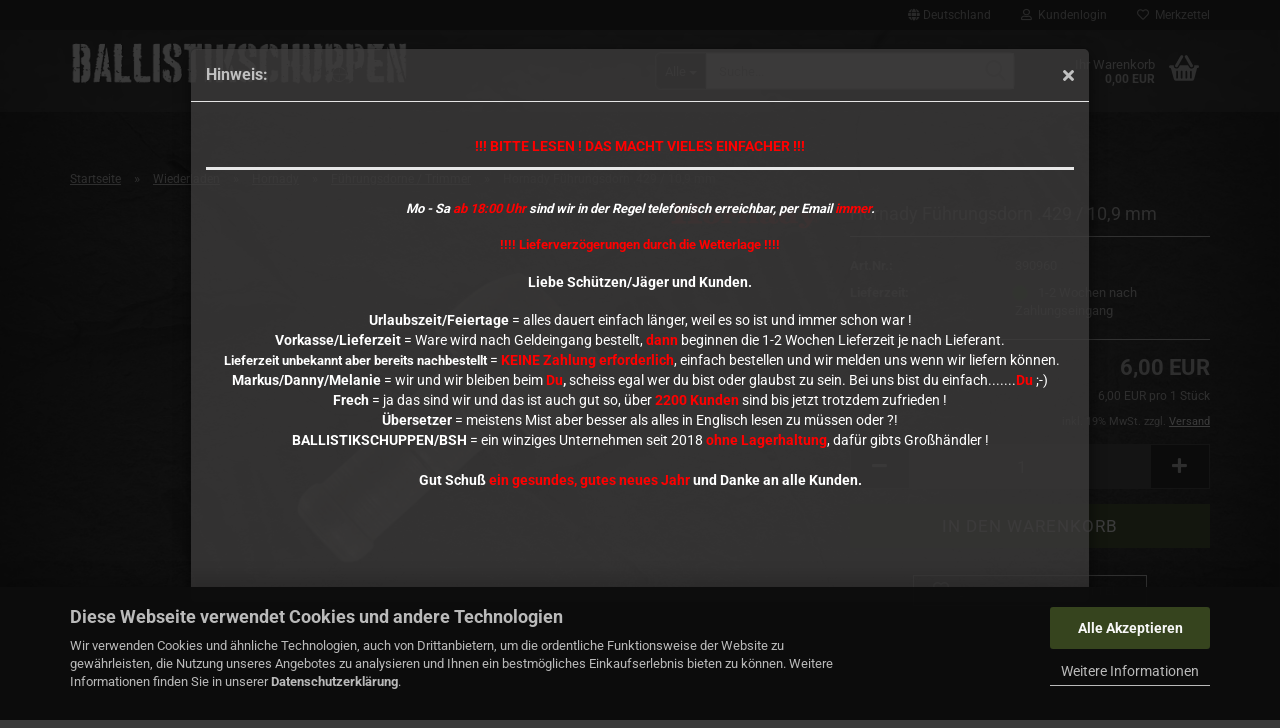

--- FILE ---
content_type: text/html; charset=utf-8
request_url: https://ballistikschuppen.de/Hornady-Fuehrungsdorn--429--Trimmer-Pilot--390960.html
body_size: 16666
content:
<!DOCTYPE html> <html xmlns="http://www.w3.org/1999/xhtml" dir="ltr" lang="de"> <head> <script async
                        data-type="text/javascript"
                        data-src="https://www.googletagmanager.com/gtag/js?id=G-BRS3X0JSVD"
                        type="as-oil"
                        data-purposes="4"
                        data-managed="as-oil"></script> <script async
                data-type="text/javascript"
                type="as-oil"
                data-purposes="4"
                data-managed="as-oil">
            window.dataLayer = window.dataLayer || [];

            
            function gtag() {
                dataLayer.push(arguments);
            }
            
            gtag('js', new Date());

                        
                                                
            gtag('config', 'G-BRS3X0JSVD');
                        
                                    var gaDisableGBRS3X0JSVD = 'ga-disable-G-BRS3X0JSVD';
            
            			if (document.cookie.indexOf(gaDisableGBRS3X0JSVD + '=true') > -1) {
				window[gaDisableGBRS3X0JSVD] = true;
			}
			
			function gaOptOut() {
			    				document.cookie = gaDisableGBRS3X0JSVD + '=true; expires=Thu, 31 Dec 2099 23:59:59 UTC; path=/';
				window[gaDisableGBRS3X0JSVD] = true;
								console.log('Disabled Google-Analytics Tracking');
			}

			function gaOptout() {
				gaOptOut();
			}

			function checkGaOptOutAnchor() {
				if (location.hash.substr(1) === 'gaOptOut') {
					gaOptOut();
				}
			}

			checkGaOptOutAnchor();
			window.addEventListener('hashchange', checkGaOptOutAnchor);
            
        </script> <meta name="viewport" content="width=device-width, initial-scale=1, minimum-scale=1.0" /> <meta http-equiv="Content-Type" content="text/html; charset=utf-8" /> <meta name="language" content="de" /> <meta name="keywords" content="Hornady Führungsdorn .429, Trimmer Pilot #390960" /> <meta name="description" content="Hornady 
Führungsdorne/Piloten für den Einsatz im Cam Lock Trimmer #050140" /> <title>BALLISTIKSCHUPPEN - Hornady Führungsdorn .429, Trimmer Pilot #390960</title> <meta property="og:title" content="Hornady F&uuml;hrungsdorn .429 / 10,9 mm" /> <meta property="og:site_name" content="BALLISTIKSCHUPPEN" /> <meta property="og:locale" content="de_DE" /> <meta property="og:type" content="product" /> <meta property="og:description" content="Hornady 
Führungsdorne/Piloten für den Einsatz im Cam Lock Trimmer #050140" /> <meta property="og:image" content="https://ballistikschuppen.de/images/product_images/info_images/Hornady_Trimmerdorne.png" /> <base href="https://ballistikschuppen.de/" /> <link rel="shortcut icon" href="https://ballistikschuppen.de/images/logos/favicon.ico" type="image/x-icon" /> <link id="main-css" type="text/css" rel="stylesheet" href="public/theme/styles/system/main.min.css?bust=1766039520" /> <meta name="robots" content="index,follow" /> <link rel="canonical" href="https://ballistikschuppen.de/Hornady-Fuehrungsdorn--429--Trimmer-Pilot--390960.html" /> <meta property="og:url" content="https://ballistikschuppen.de/Hornady-Fuehrungsdorn--429--Trimmer-Pilot--390960.html"> <link rel="preload" href="/GXModules/Werbe-Markt/WMSearch/Shop/assets/css/search.css?1.0b27" as="style"><link rel="preload" href="/JSEngine/build/vendor/jquery-ui-dist/jquery-ui.min.css" as="style"><script async	
		data-type="text/javascript"
		type="as-oil"
		data-purposes="7"
		data-managed="as-oil">

		(function(h,o,t,j,a,r){
        h.hj=h.hj||function(){(h.hj.q=h.hj.q||[]).push(arguments)};
        h._hjSettings={hjid:5352348,hjsv:6};
        a=o.getElementsByTagName('head')[0];
        r=o.createElement('script');r.async=1;
        r.src=t+h._hjSettings.hjid+j+h._hjSettings.hjsv;
        a.appendChild(r);
    })(window,document,'https://static.hotjar.com/c/hotjar-','.js?sv=');

</script> <script src="https://cdn.gambiohub.com/sdk/1.2.0/dist/bundle.js"></script><script>var payPalText = {"ecsNote":"Bitte w\u00e4hlen Sie ihre gew\u00fcnschte PayPal-Zahlungsweise.","paypalUnavailable":"PayPal steht f\u00fcr diese Transaktion im Moment nicht zur Verf\u00fcgung.","errorContinue":"weiter","continueToPayPal":"Weiter mit","errorCheckData":"Es ist ein Fehler aufgetreten. Bitte \u00fcberpr\u00fcfen Sie Ihre Eingaben."};var payPalButtonSettings = {"env":"live","commit":false,"style":{"label":"checkout","shape":"rect","color":"gold","layout":"vertical","tagline":false},"locale":"","fundingCardAllowed":true,"fundingELVAllowed":true,"fundingCreditAllowed":false,"createPaymentUrl":"https:\/\/ballistikschuppen.de\/shop.php?do=PayPalHub\/CreatePayment&initiator=ecs","authorizedPaymentUrl":"https:\/\/ballistikschuppen.de\/shop.php?do=PayPalHub\/AuthorizedPayment&initiator=ecs","checkoutUrl":"https:\/\/ballistikschuppen.de\/shop.php?do=PayPalHub\/RedirectGuest","useVault":false,"jssrc":"","partnerAttributionId":"","createOrderUrl":"https:\/\/ballistikschuppen.de\/shop.php?do=PayPalHub\/CreateOrder&initiator=ecs","getOrderUrl":"https:\/\/ballistikschuppen.de\/shop.php?do=PayPalHub\/GetOrder","approvedOrderUrl":"https:\/\/ballistikschuppen.de\/shop.php?do=PayPalHub\/ApprovedOrder&initiator=ecs","paymentApproved":false,"developmentMode":false,"cartAmount":0};var jsShoppingCart = {"languageCode":"de","verifySca":"https:\/\/ballistikschuppen.de\/shop.php?do=PayPalHub\/VerifySca","totalAmount":"0.00","currency":"EUR","env":"live","commit":false,"style":{"label":"checkout","shape":"rect","color":"gold","layout":"vertical","tagline":false},"locale":"","fundingCardAllowed":true,"fundingELVAllowed":true,"fundingCreditAllowed":false,"createPaymentUrl":"https:\/\/ballistikschuppen.de\/shop.php?do=PayPalHub\/CreatePayment&initiator=ecs","authorizedPaymentUrl":"https:\/\/ballistikschuppen.de\/shop.php?do=PayPalHub\/AuthorizedPayment&initiator=ecs","checkoutUrl":"https:\/\/ballistikschuppen.de\/shop.php?do=PayPalHub\/RedirectGuest","useVault":false,"jssrc":"","partnerAttributionId":"","createOrderUrl":"https:\/\/ballistikschuppen.de\/shop.php?do=PayPalHub\/CreateOrder&initiator=ecs","getOrderUrl":"https:\/\/ballistikschuppen.de\/shop.php?do=PayPalHub\/GetOrder","approvedOrderUrl":"https:\/\/ballistikschuppen.de\/shop.php?do=PayPalHub\/ApprovedOrder&initiator=ecs","paymentApproved":false,"developmentMode":false,"cartAmount":0};var payPalBannerSettings = {"useVault":false,"jssrc":"","partnerAttributionId":"","positions":{"cartBottom":{"placement":"cart","style":{"layout":"","logo":{"type":""},"text":{"color":""},"color":"","ratio":""}},"product":{"placement":"product","style":{"layout":"","logo":{"type":""},"text":{"color":""},"color":"","ratio":""}}},"currency":"EUR","cartAmount":0,"productsPrice":6};</script><script id="paypalconsent" type="application/json">{"purpose_id":null}</script><script src="GXModules/Gambio/Hub/Shop/Javascript/PayPalLoader-bust_1765309989.js" async></script><link rel="stylesheet" href="https://cdn.gambiohub.com/sdk/1.2.0/dist/css/gambio_hub.css"> </head> <body class="page-product-info" data-gambio-namespace="https://ballistikschuppen.de/public/theme/javascripts/system" data-jse-namespace="https://ballistikschuppen.de/JSEngine/build" data-gambio-controller="initialize" data-gambio-widget="input_number responsive_image_loader transitions header image_maps modal history dropdown core_workarounds anchor" data-input_number-separator="," > <div class="mfp-bg iframe_layer mfp-ready popup-notification"></div> <div style="overflow-x: hidden; overflow-y: auto;" tabindex="-1" class="mfp-wrap mfp-close-btn-in mfp-auto-cursor iframe_layer mfp-ready popup-notification" data-gambio-widget="notifications"> <div class="mfp-container mfp-inline-holder"> <div class="mfp-content"> <div class="modal-dialog"> <div class="modal-content"> <div class="modal-header"> <span class="col-xs-11 title">Hinweis:</span> <i class="fa fa-close col-xs-1 hide-popup-notification"></i> </div> <div class="modal-body"> <h3 style="text-align: center;"><span style="font-size:14px;"><strong><span style="color:#FF0000;">!!! BITTE LESEN ! DAS MACHT VIELES EINFACHER !!!</span></strong></span></h3> <p style="text-align: center;"> <em><strong>Mo - Sa <span style="color:#ff0000;">ab 18:00 Uhr</span> sind wir in der Regel telefonisch erreichbar, per Email <span style="color:#ff0000;">immer</span>.</strong></em><br /> <br /> <span style="color:#ff0000;"><strong>!!!! Lieferverz&ouml;gerungen durch die Wetterlage !!!!</strong></span><br /> <br /> <span style="font-size:14px;"><strong>Liebe&nbsp;Sch&uuml;tzen/J&auml;ger und Kunden.</strong></span><br /> <br /> <span style="font-size:14px;"><strong>Urlaubszeit/Feiertage</strong>&nbsp;= alles dauert einfach l&auml;nger, weil es so ist und immer schon war !<br /> <strong>Vorkasse/Lieferzeit</strong> = Ware wird nach Geldeingang bestellt, <span style="color:#ff0000;"><strong>dann</strong></span> beginnen die 1-2 Wochen Lieferzeit je nach Lieferant.</span><br />
	&nbsp;<strong>Lieferzeit unbekannt aber bereits nachbestellt</strong>&nbsp;<span style="font-size:14px;">= <span style="color:#ff0000;"><strong>KEINE</strong>&nbsp;<strong>Zahlung erforderlich</strong></span>, einfach bestellen und wir melden uns wenn wir liefern k&ouml;nnen.<br /> <strong>Markus/Danny/Melanie</strong> = wir und wir bleiben&nbsp;beim <span style="color:#ff0000;"><strong>Du</strong></span><strong>,</strong><span style="color:#ff0000;"><strong>&nbsp;</strong></span>scheiss egal wer du bist oder glaubst zu sein. Bei uns bist du einfach.......<strong><span style="color:#ff0000;">Du</span></strong> ;-)<br /> <strong>Frech</strong> = ja das sind wir und das ist auch gut so, &uuml;ber <strong><span style="color:#ff0000;">2200 Kunden</span></strong> sind bis jetzt trotzdem zufrieden !<br /> <strong>&Uuml;bersetzer</strong> = meistens Mist aber besser als alles in Englisch lesen zu m&uuml;ssen oder ?!<br /> <strong>BALLISTIKSCHUPPEN/BSH</strong> = ein winziges Unternehmen seit 2018 <strong><span style="color:#ff0000;">ohne</span> <span style="color:#ff0000;">Lagerhaltung</span></strong>, daf&uuml;r gibts Gro&szlig;h&auml;ndler !<br /> <br /> <strong>Gut Schu&szlig; <span style="color:#ff0000;">ein gesundes, gutes neues Jahr</span> und Danke an alle Kunden.</strong></span> </p> </div> </div> </div> </div> </div> </div> <div id="outer-wrapper" > <header id="header" class="navbar"> <div id="topbar-container"> <div class="navbar-topbar"> <nav data-gambio-widget="menu link_crypter" data-menu-switch-element-position="false" data-menu-events='{"desktop": ["click"], "mobile": ["click"]}' data-menu-ignore-class="dropdown-menu"> <ul class="nav navbar-nav navbar-right" data-menu-replace="partial"> <li class="navbar-topbar-item"> <ul id="secondaryNavigation" class="nav navbar-nav ignore-menu"> </ul> <script id="secondaryNavigation-menu-template" type="text/mustache">
                                    
                                        <ul id="secondaryNavigation" class="nav navbar-nav">
                                            <li v-for="(item, index) in items" class="navbar-topbar-item hidden-xs content-manager-item">
                                                <a href="javascript:;" :title="item.title" @click="goTo(item.content)">
                                                    <span class="fa fa-arrow-circle-right visble-xs-block"></span>
                                                    {{item.title}}
                                                </a>
                                            </li>
                                        </ul>
                                    
                                </script> </li> <li class="dropdown navbar-topbar-item first"> <a href="#" class="dropdown-toggle" data-toggle-hover="dropdown" role="button" aria-label="" title=""> <span class="hidden-xs"> <span class="fa fa-globe"></span>
																	
																															

															Deutschland
														</span> <span class="visible-xs-block">
															&nbsp;Lieferland
														</span> </a> <ul class="level_2 dropdown-menu ignore-menu arrow-top"> <li class="arrow"></li> <li> <form action="/Hornady-Fuehrungsdorn--429--Trimmer-Pilot--390960.html" method="POST" class="form-horizontal"> <div class="form-group"> <label style="display: inline">Lieferland
																	    <select name="switch_country" class="form-control"> <option value="BE" >Belgien</option> <option value="BG" >Bulgarien</option> <option value="DE" selected>Deutschland</option> <option value="DK" >Dänemark</option> <option value="EE" >Estland</option> <option value="FI" >Finnland</option> <option value="FR" >Frankreich</option> <option value="GR" >Griechenland</option> <option value="IE" >Irland</option> <option value="IT" >Italien</option> <option value="HR" >Kroatien</option> <option value="LV" >Lettland</option> <option value="LT" >Litauen</option> <option value="LU" >Luxemburg</option> <option value="MT" >Malta</option> <option value="NL" >Niederlande</option> <option value="XI" >Nordirland</option> <option value="AT" >Österreich</option> <option value="PL" >Polen</option> <option value="PT" >Portugal</option> <option value="RO" >Rumänien</option> <option value="SE" >Schweden</option> <option value="SK" >Slowakei (Slowakische Republik)</option> <option value="SI" >Slowenien</option> <option value="ES" >Spanien</option> <option value="CZ" >Tschechische Republik</option> <option value="HU" >Ungarn</option> <option value="CY" >Zypern</option> </select> </label> </div> <div class="dropdown-footer row"> <input type="submit" class="btn btn-primary btn-block" value="Speichern" title="Speichern" /> </div> </form> </li> </ul> </li> <li class="dropdown navbar-topbar-item"> <a title="Anmeldung" href="/Hornady-Fuehrungsdorn--429--Trimmer-Pilot--390960.html#" class="dropdown-toggle" data-toggle-hover="dropdown" role="button" aria-label="Kundenlogin"> <span class="fa fa-user-o"></span>
														
																									

												&nbsp;Kundenlogin
											</a> <ul class="dropdown-menu dropdown-menu-login arrow-top"> <li class="arrow"></li> <li class="dropdown-header hidden-xs">Kundenlogin</li> <li> <form action="https://ballistikschuppen.de/login.php?action=process" method="post" class="form-horizontal"> <input type="hidden" name="return_url" value="https://ballistikschuppen.de/Hornady-Fuehrungsdorn--429--Trimmer-Pilot--390960.html"> <input type="hidden" name="return_url_hash" value="78408d02cfe2da90ffb50ecc57665b4bf95829fac5017352adfd8ba0fe9c9d7e"> <div class="form-group"> <label for="box-login-dropdown-login-username" class="form-control sr-only">E-Mail</label> <input autocomplete="username" type="email" id="box-login-dropdown-login-username" class="form-control" placeholder="E-Mail" name="email_address" oninput="this.setCustomValidity('')" oninvalid="this.setCustomValidity('Bitte geben Sie eine korrekte Emailadresse ein')" /> </div> <div class="form-group password-form-field" data-gambio-widget="show_password"> <label for="box-login-dropdown-login-password" class="form-control sr-only">Passwort</label> <input autocomplete="current-password" type="password" id="box-login-dropdown-login-password" class="form-control" placeholder="Passwort" name="password" /> <button class="btn show-password hidden" type="button"> <i class="fa fa-eye" aria-hidden="true"></i> <span class="sr-only">Toggle Password View</span> </button> </div> <div class="dropdown-footer row"> <input type="submit" class="btn btn-primary btn-block" value="Anmelden" /> <ul> <li> <a title="Konto erstellen" href="https://ballistikschuppen.de/shop.php?do=CreateRegistree">
												Konto erstellen
											</a> </li> <li> <a title="Passwort vergessen?" href="https://ballistikschuppen.de/password_double_opt.php">
												Passwort vergessen?
											</a> </li> </ul> </div> </form> </li> </ul> </li> <li class="navbar-topbar-item"> <a href="https://ballistikschuppen.de/wish_list.php" title="Merkzettel anzeigen" aria-label="Merkzettel"> <span class="fa fa-heart-o"></span>
														
																									

												&nbsp;Merkzettel
											</a> </li> </ul> </nav> </div> </div> <div class="inside"> <div class="row"> <div class="navbar-header" data-gambio-widget="mobile_menu"> <div id="navbar-brand" class="navbar-brand"> <a href="https://ballistikschuppen.de/" title="BALLISTIKSCHUPPEN"> <img id="main-header-logo" class="img-responsive" src="https://ballistikschuppen.de/images/logos/logo_wei_trans_logo.png" alt="BALLISTIKSCHUPPEN-Logo"> </a> </div> <button type="button" class="navbar-toggle" aria-label="navigationbar toggle button" data-mobile_menu-target="#categories .navbar-collapse" data-mobile_menu-body-class="categories-open" data-mobile_menu-toggle-content-visibility> <img src="public/theme/images/svgs/bars.svg" class="gx-menu svg--inject" alt="menu bars icon"> </button> <button type="button" class="navbar-toggle cart-icon" data-mobile_menu-location="shopping_cart.php"> <img src="public/theme/images/svgs/basket.svg" class="gx-cart-basket svg--inject" alt="shopping cart icon"> <span class="cart-products-count hidden">
				0
			</span> </button> <button type="button" class="navbar-toggle" data-mobile_menu-target=".navbar-search" data-mobile_menu-body-class="search-open" data-mobile_menu-toggle-content-visibility  aria-label=""> <img src="public/theme/images/svgs/search.svg" class="gx-search svg--inject" alt=""> </button> </div> <div class="navbar-search collapse"> <p class="navbar-search-header dropdown-header">Suche</p> <form role="search" action="https://ballistikschuppen.de/suche/" method="get" data-gambio-widget="live_search"> <div class="navbar-search-input-group input-group"> <div class="navbar-search-input-group-btn input-group-btn custom-dropdown" data-dropdown-trigger-change="false" data-dropdown-trigger-no-change="false"> <button aria-label="Suche..." type="button" class="btn btn-default dropdown-toggle" data-toggle="dropdown" aria-haspopup="true" aria-expanded="false"> <span class="dropdown-name">Alle</span> <span class="caret"></span> </button> <ul class="dropdown-menu"> <li><a href="#" data-rel="0">Alle</a></li> <li><a href="#" data-rel="34">Wiederladen</a></li> <li><a href="#" data-rel="432">Geschosse</a></li> <li><a href="#" data-rel="63">NC Pulver</a></li> <li><a href="#" data-rel="211">Waffenzubehör</a></li> <li><a href="#" data-rel="64">Ersatzteile</a></li> <li><a href="#" data-rel="50">Optik</a></li> </ul> <label for="top-search-button-categories-id" class="sr-only">Alle</label> <select id="top-search-button-categories-id" name="categories_id"> <option value="0">Alle</option> <option value="34">Wiederladen</option> <option value="432">Geschosse</option> <option value="63">NC Pulver</option> <option value="211">Waffenzubehör</option> <option value="64">Ersatzteile</option> <option value="50">Optik</option> </select> </div> <input type="text" id="search-field-input" name="keywords" placeholder="Suche..." class="form-control search-input" autocomplete="off" /> <button type="submit" class="form-control-feedback" aria-label="Suchen"> <img src="public/theme/images/svgs/search.svg" class="gx-search-input svg--inject" alt=""> </button> <label for="search-field-input" class="control-label sr-only">Suche...</label> </div> <input type="hidden" value="1" name="inc_subcat" /> <div class="navbar-search-footer visible-xs-block"> <button class="btn btn-primary btn-block" type="submit">
								Suche...
							</button> <a href="advanced_search.php" class="btn btn-default btn-block" title="Erweiterte Suche">
								Erweiterte Suche
							</a> </div> <div class="search-result-container"></div> </form> </div> <nav id="cart-container" class="navbar-cart" data-gambio-widget="menu cart_dropdown" data-menu-switch-element-position="false"> <ul class="cart-container-inner"> <li> <a href="https://ballistikschuppen.de/shopping_cart.php" class="dropdown-toggle"> <img src="public/theme/images/svgs/basket.svg" alt="shopping cart icon" class="gx-cart-basket svg--inject"> <span class="cart">
									Ihr Warenkorb<br /> <span class="products">
										0,00 EUR
									</span> </span> <span class="cart-products-count hidden"> </span> </a> <ul class="dropdown-menu arrow-top cart-dropdown cart-empty"> <li class="arrow"></li> <input type="hidden" id="ga4-view-cart-json" value=""/> <script async
                data-type="text/javascript"
                type="as-oil"
                data-purposes="4"
                data-managed="as-oil">
            function ga4ViewCart() {
                const data = document.getElementById('ga4-view-cart-json');

                if (data && data.value.length) {
                    gtag('event', 'view_cart', JSON.parse(data.value));
                }
            }
        </script> <li class="cart-dropdown-inside"> <div class="cart-empty">
							Sie haben noch keine Artikel in Ihrem Warenkorb.
						</div> </li> </ul> </li> </ul> </nav> </div> </div> <noscript> <div class="alert alert-danger noscript-notice" role="alert">
			JavaScript ist in Ihrem Browser deaktiviert. Aktivieren Sie JavaScript, um alle Funktionen des Shops nutzen und alle Inhalte sehen zu können.
		</div> </noscript> <div id="categories"> <div class="navbar-collapse collapse"> <nav class="navbar-default navbar-categories" data-gambio-widget="menu"> <ul class="level-1 nav navbar-nav"> <li class="dropdown level-1-child" data-id="34"> <a class="dropdown-toggle" href="https://ballistikschuppen.de/Wiederladen--Hornady--Reloading-Parts/" title="Wiederladen">
												
													Wiederladen
												
																							</a> <ul data-level="2" class="level-2 dropdown-menu dropdown-menu-child"> <li class="enter-category hidden-sm hidden-md hidden-lg show-more"> <a class="dropdown-toggle" href="https://ballistikschuppen.de/Wiederladen--Hornady--Reloading-Parts/" title="Wiederladen">
																		
																			Wiederladen anzeigen
																		
																	</a> </li> <li class="dropdown level-2-child"> <a href="https://ballistikschuppen.de/Wiederladen--Hornady--Reloading-Parts/wiederladen/" title="Hornady">
																			Hornady
																		</a> <ul data-level="3" class="level-3 dropdown-menu dropdown-menu-child"> <li class="enter-category"> <a href="https://ballistikschuppen.de/Wiederladen--Hornady--Reloading-Parts/wiederladen/" title="Hornady" class="dropdown-toggle">
																						Hornady anzeigen
																					</a> </li> <li class="level-3-child"> <a href="https://ballistikschuppen.de/Wiederladen--Hornady--Reloading-Parts/wiederladen/aufweiter/" title="Aufweiter Matrizen">
																								Aufweiter Matrizen
																							</a> </li> <li class="level-3-child"> <a href="https://ballistikschuppen.de/Wiederladen--Hornady--Reloading-Parts/wiederladen/custom-grade-hals-matrize/" title="Custom Grade Hals Matrize">
																								Custom Grade Hals Matrize
																							</a> </li> <li class="level-3-child"> <a href="https://ballistikschuppen.de/Wiederladen--Hornady--Reloading-Parts/wiederladen/custom-grade-matrizen-set/" title="Custom Grade Matrizensatz">
																								Custom Grade Matrizensatz
																							</a> </li> <li class="level-3-child"> <a href="https://ballistikschuppen.de/Wiederladen--Hornady--Reloading-Parts/wiederladen/custom-setzmatrizen/" title="Custom Grade Setzmatrizen">
																								Custom Grade Setzmatrizen
																							</a> </li> <li class="level-3-child"> <a href="https://ballistikschuppen.de/Wiederladen--Hornady--Reloading-Parts/wiederladen/gas-check/" title="Gas Check">
																								Gas Check
																							</a> </li> <li class="level-3-child"> <a href="https://ballistikschuppen.de/Wiederladen--Hornady--Reloading-Parts/wiederladen/match-grade-satz/" title="Match Grade Sets">
																								Match Grade Sets
																							</a> </li> <li class="level-3-child"> <a href="https://ballistikschuppen.de/Wiederladen--Hornady--Reloading-Parts/wiederladen/verschluss-messeinsaetze/" title="Verschluss Messeinsätze">
																								Verschluss Messeinsätze
																							</a> </li> <li class="level-3-child"> <a href="https://ballistikschuppen.de/Wiederladen--Hornady--Reloading-Parts/wiederladen/messen-wiegen/" title="Messen + Wiegen">
																								Messen + Wiegen
																							</a> </li> <li class="level-3-child"> <a href="https://ballistikschuppen.de/Wiederladen--Hornady--Reloading-Parts/wiederladen/spannzangen/" title="Spannzangen / Collets">
																								Spannzangen / Collets
																							</a> </li> <li class="level-3-child"> <a href="https://ballistikschuppen.de/Wiederladen--Hornady--Reloading-Parts/wiederladen/patronenlehren/" title="Patronenlehren">
																								Patronenlehren
																							</a> </li> <li class="level-3-child"> <a href="https://ballistikschuppen.de/Wiederladen--Hornady--Reloading-Parts/wiederladen/huelsenmundaufweiter/" title="Hülsenmundaufweiter">
																								Hülsenmundaufweiter
																							</a> </li> <li class="level-3-child"> <a href="https://ballistikschuppen.de/Wiederladen--Hornady--Reloading-Parts/wiederladen/huelsen-177/" title="Hülsen">
																								Hülsen
																							</a> </li> <li class="level-3-child"> <a href="https://ballistikschuppen.de/Wiederladen--Hornady--Reloading-Parts/wiederladen/match-grade-hals-matrize/" title="Match Grade Hals Matrize">
																								Match Grade Hals Matrize
																							</a> </li> <li class="level-3-child"> <a href="https://ballistikschuppen.de/Wiederladen--Hornady--Reloading-Parts/wiederladen/fuehrungsdorn/" title="Führungsdorne / Mandrels">
																								Führungsdorne / Mandrels
																							</a> </li> <li class="level-3-child"> <a href="https://ballistikschuppen.de/Wiederladen--Hornady--Reloading-Parts/wiederladen/custom-grade-setzstempel/" title="Custom Setzstempel">
																								Custom Setzstempel
																							</a> </li> <li class="level-3-child"> <a href="https://ballistikschuppen.de/Wiederladen--Hornady--Reloading-Parts/wiederladen/geschosszufuhr/" title="Geschosszuführung Matrizen">
																								Geschosszuführung Matrizen
																							</a> </li> <li class="level-3-child"> <a href="https://ballistikschuppen.de/Wiederladen--Hornady--Reloading-Parts/wiederladen/pulvergeraete-zubehoer/" title="Pulverfüller + mehr">
																								Pulverfüller + mehr
																							</a> </li> <li class="level-3-child"> <a href="https://ballistikschuppen.de/Wiederladen--Hornady--Reloading-Parts/wiederladen/taper-crimp/" title="Taper Crimp Matrizen">
																								Taper Crimp Matrizen
																							</a> </li> <li class="level-3-child"> <a href="https://ballistikschuppen.de/Wiederladen--Hornady--Reloading-Parts/wiederladen/kalibrierringe-match-grade-matrizen/" title="Match Grade Kalibrierringe">
																								Match Grade Kalibrierringe
																							</a> </li> <li class="level-3-child"> <a href="https://ballistikschuppen.de/Wiederladen--Hornady--Reloading-Parts/wiederladen/hornady-huelsen/" title="Ladepressen">
																								Ladepressen
																							</a> </li> <li class="level-3-child"> <a href="https://ballistikschuppen.de/Wiederladen--Hornady--Reloading-Parts/wiederladen/custom-grade-voll-kalibriermatrizen/" title="Custom Grade Voll Kalibriermatrizen">
																								Custom Grade Voll Kalibriermatrizen
																							</a> </li> <li class="level-3-child active"> <a href="https://ballistikschuppen.de/Wiederladen--Hornady--Reloading-Parts/wiederladen/fuehrungsdorne-trimmer/" title="Führungsdorne / Trimmer">
																								Führungsdorne / Trimmer
																							</a> </li> <li class="level-3-child"> <a href="https://ballistikschuppen.de/Wiederladen--Hornady--Reloading-Parts/wiederladen/huelsenhalter-151/" title="Hülsenhalter">
																								Hülsenhalter
																							</a> </li> <li class="level-3-child"> <a href="https://ballistikschuppen.de/Wiederladen--Hornady--Reloading-Parts/wiederladen/match-grade-voll-kalibriermatrizen/" title="Match Grade Voll Kalibriermatrizen">
																								Match Grade Voll Kalibriermatrizen
																							</a> </li> <li class="level-3-child"> <a href="https://ballistikschuppen.de/Wiederladen--Hornady--Reloading-Parts/wiederladen/zubehoer/" title="Matrizenzubehör">
																								Matrizenzubehör
																							</a> </li> <li class="level-3-child"> <a href="https://ballistikschuppen.de/Wiederladen--Hornady--Reloading-Parts/wiederladen/modifizierte-huelsen/" title="Modifizierte Hülsen">
																								Modifizierte Hülsen
																							</a> </li> <li class="level-3-child"> <a href="https://ballistikschuppen.de/Wiederladen--Hornady--Reloading-Parts/wiederladen/hornady/" title="Hülsenreinigung">
																								Hülsenreinigung
																							</a> </li> <li class="level-3-child"> <a href="https://ballistikschuppen.de/Wiederladen--Hornady--Reloading-Parts/wiederladen/huelsenhalter-platten/" title="Hülsenhalter Platten">
																								Hülsenhalter Platten
																							</a> </li> <li class="level-3-child"> <a href="https://ballistikschuppen.de/Wiederladen--Hornady--Reloading-Parts/wiederladen/huelsenbearbeitung/" title="Hülsenbearbeitung">
																								Hülsenbearbeitung
																							</a> </li> <li class="level-3-child"> <a href="https://ballistikschuppen.de/Wiederladen--Hornady--Reloading-Parts/wiederladen/tapercrimp-setzer/" title="Taper Crimp Setzer">
																								Taper Crimp Setzer
																							</a> </li> <li class="level-3-child"> <a href="https://ballistikschuppen.de/Wiederladen--Hornady--Reloading-Parts/wiederladen/sonstiges/" title="Hornady Sonstiges">
																								Hornady Sonstiges
																							</a> </li> <li class="level-3-child"> <a href="https://ballistikschuppen.de/Wiederladen--Hornady--Reloading-Parts/wiederladen/hornady-spezialmatrizen/" title="Hornady Spezialmatrizen">
																								Hornady Spezialmatrizen
																							</a> </li> <li class="level-3-child"> <a href="https://ballistikschuppen.de/Wiederladen--Hornady--Reloading-Parts/wiederladen/ladepressen-zubehoer/" title="Ladepressen Zubehör">
																								Ladepressen Zubehör
																							</a> </li> </ul> </li> <li class="dropdown level-2-child"> <a href="https://ballistikschuppen.de/Wiederladen--Hornady--Reloading-Parts/wiederladen-238/" title="RCBS">
																			RCBS
																		</a> <ul data-level="3" class="level-3 dropdown-menu dropdown-menu-child"> <li class="enter-category"> <a href="https://ballistikschuppen.de/Wiederladen--Hornady--Reloading-Parts/wiederladen-238/" title="RCBS" class="dropdown-toggle">
																						RCBS anzeigen
																					</a> </li> <li class="level-3-child"> <a href="https://ballistikschuppen.de/Wiederladen--Hornady--Reloading-Parts/wiederladen-238/rcbs-matrizen-mehr/" title="Matrizen">
																								Matrizen
																							</a> </li> <li class="level-3-child"> <a href="https://ballistikschuppen.de/Wiederladen--Hornady--Reloading-Parts/wiederladen-238/huelsenhalter/" title="Hülsenhalter">
																								Hülsenhalter
																							</a> </li> <li class="level-3-child"> <a href="https://ballistikschuppen.de/Wiederladen--Hornady--Reloading-Parts/wiederladen-238/rcbs-messen-wiegen/" title="Messen + Wiegen">
																								Messen + Wiegen
																							</a> </li> <li class="level-3-child"> <a href="https://ballistikschuppen.de/Wiederladen--Hornady--Reloading-Parts/wiederladen-238/rcbs-pressen-mehr/" title="Pressen + mehr">
																								Pressen + mehr
																							</a> </li> <li class="level-3-child"> <a href="https://ballistikschuppen.de/Wiederladen--Hornady--Reloading-Parts/wiederladen-238/rcbs-pulverfuellen/" title="Pulverfüller + mehr">
																								Pulverfüller + mehr
																							</a> </li> <li class="level-3-child"> <a href="https://ballistikschuppen.de/Wiederladen--Hornady--Reloading-Parts/wiederladen-238/spannzangen-239/" title="Spannzangen">
																								Spannzangen
																							</a> </li> <li class="level-3-child"> <a href="https://ballistikschuppen.de/Wiederladen--Hornady--Reloading-Parts/wiederladen-238/rcbs-zubehoer/" title="Zubehör + Sonstiges">
																								Zubehör + Sonstiges
																							</a> </li> </ul> </li> <li class="dropdown level-2-child"> <a href="https://ballistikschuppen.de/Wiederladen--Hornady--Reloading-Parts/lapua-geschosse/" title="Lapua Hülsen">
																			Lapua Hülsen
																		</a> <ul data-level="3" class="level-3 dropdown-menu dropdown-menu-child"> <li class="enter-category"> <a href="https://ballistikschuppen.de/Wiederladen--Hornady--Reloading-Parts/lapua-geschosse/" title="Lapua Hülsen" class="dropdown-toggle">
																						Lapua Hülsen anzeigen
																					</a> </li> <li class="level-3-child"> <a href="https://ballistikschuppen.de/Wiederladen--Hornady--Reloading-Parts/lapua-geschosse/224-424/" title="Kaliber .220 - .243">
																								Kaliber .220 - .243
																							</a> </li> <li class="level-3-child"> <a href="https://ballistikschuppen.de/Wiederladen--Hornady--Reloading-Parts/lapua-geschosse/264-426/" title="Kaliber .260 / .264">
																								Kaliber .260 / .264
																							</a> </li> <li class="level-3-child"> <a href="https://ballistikschuppen.de/Wiederladen--Hornady--Reloading-Parts/lapua-geschosse/284-427/" title="Kaliber .284 / 7 mm">
																								Kaliber .284 / 7 mm
																							</a> </li> <li class="level-3-child"> <a href="https://ballistikschuppen.de/Wiederladen--Hornady--Reloading-Parts/lapua-geschosse/308-428/" title="Kaliber .308 / 7,62 mm">
																								Kaliber .308 / 7,62 mm
																							</a> </li> <li class="level-3-child"> <a href="https://ballistikschuppen.de/Wiederladen--Hornady--Reloading-Parts/lapua-geschosse/311-429/" title="Kaliber .311 / .323">
																								Kaliber .311 / .323
																							</a> </li> <li class="level-3-child"> <a href="https://ballistikschuppen.de/Wiederladen--Hornady--Reloading-Parts/lapua-geschosse/338-430/" title="Kaliber .338 / .366">
																								Kaliber .338 / .366
																							</a> </li> </ul> </li> <li class="dropdown level-2-child"> <a href="https://ballistikschuppen.de/Wiederladen--Hornady--Reloading-Parts/peterson-huelsen/" title="Peterson Hülsen">
																			Peterson Hülsen
																		</a> <ul data-level="3" class="level-3 dropdown-menu dropdown-menu-child"> <li class="enter-category"> <a href="https://ballistikschuppen.de/Wiederladen--Hornady--Reloading-Parts/peterson-huelsen/" title="Peterson Hülsen" class="dropdown-toggle">
																						Peterson Hülsen anzeigen
																					</a> </li> <li class="level-3-child"> <a href="https://ballistikschuppen.de/Wiederladen--Hornady--Reloading-Parts/peterson-huelsen/kaliber-6mm/" title="Kaliber 6 mm">
																								Kaliber 6 mm
																							</a> </li> <li class="level-3-child"> <a href="https://ballistikschuppen.de/Wiederladen--Hornady--Reloading-Parts/peterson-huelsen/kaliber-22-284/" title="Kaliber .22 - .284">
																								Kaliber .22 - .284
																							</a> </li> <li class="level-3-child"> <a href="https://ballistikschuppen.de/Wiederladen--Hornady--Reloading-Parts/peterson-huelsen/kaliber-6-5/" title="Kaliber 6,5 mm">
																								Kaliber 6,5 mm
																							</a> </li> <li class="level-3-child"> <a href="https://ballistikschuppen.de/Wiederladen--Hornady--Reloading-Parts/peterson-huelsen/kaliber-7-mm/" title="Kaliber 7 mm">
																								Kaliber 7 mm
																							</a> </li> <li class="level-3-child"> <a href="https://ballistikschuppen.de/Wiederladen--Hornady--Reloading-Parts/peterson-huelsen/kaliber-300-340/" title="Kaliber .300 - .408">
																								Kaliber .300 - .408
																							</a> </li> </ul> </li> <li class="dropdown level-2-child"> <a href="https://ballistikschuppen.de/Wiederladen--Hornady--Reloading-Parts/mtm-patronenboxen/" title="MTM Patronenboxen">
																			MTM Patronenboxen
																		</a> <ul data-level="3" class="level-3 dropdown-menu dropdown-menu-child"> <li class="enter-category"> <a href="https://ballistikschuppen.de/Wiederladen--Hornady--Reloading-Parts/mtm-patronenboxen/" title="MTM Patronenboxen" class="dropdown-toggle">
																						MTM Patronenboxen anzeigen
																					</a> </li> <li class="level-3-child"> <a href="https://ballistikschuppen.de/Wiederladen--Hornady--Reloading-Parts/mtm-patronenboxen/mtm-kurzwaffe/" title="MTM Kurzwaffe">
																								MTM Kurzwaffe
																							</a> </li> <li class="level-3-child"> <a href="https://ballistikschuppen.de/Wiederladen--Hornady--Reloading-Parts/mtm-patronenboxen/mtm-langwaffe/" title="MTM Langwaffe">
																								MTM Langwaffe
																							</a> </li> </ul> </li> <li class="enter-category hidden-more hidden-xs"> <a class="dropdown-toggle col-xs-6" href="https://ballistikschuppen.de/Wiederladen--Hornady--Reloading-Parts/" title="Wiederladen">Wiederladen anzeigen</a> <span class="close-menu-container col-xs-6"> <span class="close-flyout"> <i class="fa fa-close"></i> </span> </span> </li> </ul> </li> <li class="dropdown level-1-child" data-id="432"> <a class="dropdown-toggle" href="https://ballistikschuppen.de/geschosse-432/" title="Geschosse">
												
													Geschosse
												
																							</a> <ul data-level="2" class="level-2 dropdown-menu dropdown-menu-child"> <li class="enter-category hidden-sm hidden-md hidden-lg show-more"> <a class="dropdown-toggle" href="https://ballistikschuppen.de/geschosse-432/" title="Geschosse">
																		
																			Geschosse anzeigen
																		
																	</a> </li> <li class="dropdown level-2-child"> <a href="https://ballistikschuppen.de/geschosse-432/geschosse/" title="Hornady Geschosse">
																			Hornady Geschosse
																		</a> <ul data-level="3" class="level-3 dropdown-menu dropdown-menu-child"> <li class="enter-category"> <a href="https://ballistikschuppen.de/geschosse-432/geschosse/" title="Hornady Geschosse" class="dropdown-toggle">
																						Hornady Geschosse anzeigen
																					</a> </li> <li class="level-3-child"> <a href="https://ballistikschuppen.de/geschosse-432/geschosse/geschosse-kurzwaffe/" title="Geschosse Kurzwaffe">
																								Geschosse Kurzwaffe
																							</a> </li> <li class="level-3-child"> <a href="https://ballistikschuppen.de/geschosse-432/geschosse/geschosse-langwaffe/" title="Geschosse Langwaffe">
																								Geschosse Langwaffe
																							</a> </li> <li class="level-3-child"> <a href="https://ballistikschuppen.de/geschosse-432/geschosse/bleigeschosse-306/" title="Bleigeschosse">
																								Bleigeschosse
																							</a> </li> <li class="level-3-child"> <a href="https://ballistikschuppen.de/geschosse-432/geschosse/schrot-sabot/" title="Schrot / Sabot">
																								Schrot / Sabot
																							</a> </li> <li class="level-3-child"> <a href="https://ballistikschuppen.de/geschosse-432/geschosse/bleirundkugeln-587/" title="Kugelgeschosse Blei">
																								Kugelgeschosse Blei
																							</a> </li> </ul> </li> <li class="dropdown level-2-child"> <a href="https://ballistikschuppen.de/geschosse-432/geschosse-siearra/" title="Sierra Geschosse">
																			Sierra Geschosse
																		</a> <ul data-level="3" class="level-3 dropdown-menu dropdown-menu-child"> <li class="enter-category"> <a href="https://ballistikschuppen.de/geschosse-432/geschosse-siearra/" title="Sierra Geschosse" class="dropdown-toggle">
																						Sierra Geschosse anzeigen
																					</a> </li> <li class="level-3-child"> <a href="https://ballistikschuppen.de/geschosse-432/geschosse-siearra/kurzwaffen-geschosse/" title="Geschosse Kurzwaffe">
																								Geschosse Kurzwaffe
																							</a> </li> <li class="level-3-child"> <a href="https://ballistikschuppen.de/geschosse-432/geschosse-siearra/geschosse-langwaffe-603/" title="Geschosse Langwaffe">
																								Geschosse Langwaffe
																							</a> </li> </ul> </li> <li class="dropdown level-2-child"> <a href="https://ballistikschuppen.de/geschosse-432/berger-geschosse/" title="Berger Geschosse">
																			Berger Geschosse
																		</a> <ul data-level="3" class="level-3 dropdown-menu dropdown-menu-child"> <li class="enter-category"> <a href="https://ballistikschuppen.de/geschosse-432/berger-geschosse/" title="Berger Geschosse" class="dropdown-toggle">
																						Berger Geschosse anzeigen
																					</a> </li> <li class="level-3-child"> <a href="https://ballistikschuppen.de/geschosse-432/berger-geschosse/172-204-224/" title="Kaliber .172 / 4,5 mm">
																								Kaliber .172 / 4,5 mm
																							</a> </li> <li class="level-3-child"> <a href="https://ballistikschuppen.de/geschosse-432/berger-geschosse/kaliber-204-5-2-mm-591/" title="Kaliber .204 / 5,2 mm">
																								Kaliber .204 / 5,2 mm
																							</a> </li> <li class="level-3-child"> <a href="https://ballistikschuppen.de/geschosse-432/berger-geschosse/kaliber-224-5-69-mm-592/" title="Kaliber .224 / 5,69 mm">
																								Kaliber .224 / 5,69 mm
																							</a> </li> <li class="level-3-child"> <a href="https://ballistikschuppen.de/geschosse-432/berger-geschosse/243-410/" title="Kaliber .243 / 6 mm">
																								Kaliber .243 / 6 mm
																							</a> </li> <li class="level-3-child"> <a href="https://ballistikschuppen.de/geschosse-432/berger-geschosse/257-264/" title="Kaliber .257 / 6,53 mm">
																								Kaliber .257 / 6,53 mm
																							</a> </li> <li class="level-3-child"> <a href="https://ballistikschuppen.de/geschosse-432/berger-geschosse/kaliber-264-6-5-mm-593/" title="Kaliber .264 / 6,5 mm">
																								Kaliber .264 / 6,5 mm
																							</a> </li> <li class="level-3-child"> <a href="https://ballistikschuppen.de/geschosse-432/berger-geschosse/277-284/" title="Kaliber .277 / 7 mm">
																								Kaliber .277 / 7 mm
																							</a> </li> <li class="level-3-child"> <a href="https://ballistikschuppen.de/geschosse-432/berger-geschosse/kaliber-284-7-mm-594/" title="Kaliber .284 / 7 mm">
																								Kaliber .284 / 7 mm
																							</a> </li> <li class="level-3-child"> <a href="https://ballistikschuppen.de/geschosse-432/berger-geschosse/308-413/" title="Kaliber .308 / 7,62 mm">
																								Kaliber .308 / 7,62 mm
																							</a> </li> <li class="level-3-child"> <a href="https://ballistikschuppen.de/geschosse-432/berger-geschosse/338-414/" title="Kaliber .338 / 8,5 mm">
																								Kaliber .338 / 8,5 mm
																							</a> </li> <li class="level-3-child"> <a href="https://ballistikschuppen.de/geschosse-432/berger-geschosse/kaliber-375-9-5-mm-596/" title="Kaliber .375 / 9,5 mm">
																								Kaliber .375 / 9,5 mm
																							</a> </li> </ul> </li> <li class="dropdown level-2-child"> <a href="https://ballistikschuppen.de/geschosse-432/geschosse-240/" title="Speer Geschosse">
																			Speer Geschosse
																		</a> <ul data-level="3" class="level-3 dropdown-menu dropdown-menu-child"> <li class="enter-category"> <a href="https://ballistikschuppen.de/geschosse-432/geschosse-240/" title="Speer Geschosse" class="dropdown-toggle">
																						Speer Geschosse anzeigen
																					</a> </li> <li class="level-3-child"> <a href="https://ballistikschuppen.de/geschosse-432/geschosse-240/speer-kurzwaffe/" title="Speer Kurzwaffe">
																								Speer Kurzwaffe
																							</a> </li> <li class="level-3-child"> <a href="https://ballistikschuppen.de/geschosse-432/geschosse-240/speer-langwaffe/" title="Speer Langwaffe">
																								Speer Langwaffe
																							</a> </li> <li class="level-3-child"> <a href="https://ballistikschuppen.de/geschosse-432/geschosse-240/bleigeschosse/" title="Bleigeschosse">
																								Bleigeschosse
																							</a> </li> <li class="level-3-child"> <a href="https://ballistikschuppen.de/geschosse-432/geschosse-240/bleirundkugeln/" title="Bleirundkugeln">
																								Bleirundkugeln
																							</a> </li> </ul> </li> <li class="dropdown level-2-child"> <a href="https://ballistikschuppen.de/geschosse-432/fox-geschosse/" title="FOX Geschosse">
																			FOX Geschosse
																		</a> <ul data-level="3" class="level-3 dropdown-menu dropdown-menu-child"> <li class="enter-category"> <a href="https://ballistikschuppen.de/geschosse-432/fox-geschosse/" title="FOX Geschosse" class="dropdown-toggle">
																						FOX Geschosse anzeigen
																					</a> </li> <li class="level-3-child"> <a href="https://ballistikschuppen.de/geschosse-432/fox-geschosse/224-402/" title="Kaliber .224 / 5,69 mm">
																								Kaliber .224 / 5,69 mm
																							</a> </li> <li class="level-3-child"> <a href="https://ballistikschuppen.de/geschosse-432/fox-geschosse/243-257-264/" title="Kaliber .243 / 6 mm">
																								Kaliber .243 / 6 mm
																							</a> </li> <li class="level-3-child"> <a href="https://ballistikschuppen.de/geschosse-432/fox-geschosse/257-6-53-mm/" title="Kaliber .257 / 6,53 mm">
																								Kaliber .257 / 6,53 mm
																							</a> </li> <li class="level-3-child"> <a href="https://ballistikschuppen.de/geschosse-432/fox-geschosse/264-6-5-mm/" title="Kaliber .264 / 6,5 mm">
																								Kaliber .264 / 6,5 mm
																							</a> </li> <li class="level-3-child"> <a href="https://ballistikschuppen.de/geschosse-432/fox-geschosse/270-277-280/" title="Kaliber .270 / .277">
																								Kaliber .270 / .277
																							</a> </li> <li class="level-3-child"> <a href="https://ballistikschuppen.de/geschosse-432/fox-geschosse/284-7-mm/" title="Kaliber .284 / 7 mm">
																								Kaliber .284 / 7 mm
																							</a> </li> <li class="level-3-child"> <a href="https://ballistikschuppen.de/geschosse-432/fox-geschosse/308-405/" title="Kaliber .308 / 7,62 mm">
																								Kaliber .308 / 7,62 mm
																							</a> </li> <li class="level-3-child"> <a href="https://ballistikschuppen.de/geschosse-432/fox-geschosse/311-323/" title="Kaliber .311 / 7,79 mm">
																								Kaliber .311 / 7,79 mm
																							</a> </li> <li class="level-3-child"> <a href="https://ballistikschuppen.de/geschosse-432/fox-geschosse/323-8-2-mm-724/" title="Kaliber .323 / 8,2 mm">
																								Kaliber .323 / 8,2 mm
																							</a> </li> <li class="level-3-child"> <a href="https://ballistikschuppen.de/geschosse-432/fox-geschosse/category-407/" title="Kaliber .338 / 8,5 mm">
																								Kaliber .338 / 8,5 mm
																							</a> </li> <li class="level-3-child"> <a href="https://ballistikschuppen.de/geschosse-432/fox-geschosse/358-9-1-mm-726/" title="Kaliber .358 / 9,1 mm">
																								Kaliber .358 / 9,1 mm
																							</a> </li> <li class="level-3-child"> <a href="https://ballistikschuppen.de/geschosse-432/fox-geschosse/366-375-413/" title="Kaliber .366 / 9,3 mm">
																								Kaliber .366 / 9,3 mm
																							</a> </li> <li class="level-3-child"> <a href="https://ballistikschuppen.de/geschosse-432/fox-geschosse/375-9-5-mm/" title="Kaliber .375 / 9,5 mm">
																								Kaliber .375 / 9,5 mm
																							</a> </li> <li class="level-3-child"> <a href="https://ballistikschuppen.de/geschosse-432/fox-geschosse/413-10-5-mm/" title="Kaliber .413 / 10,5 mm">
																								Kaliber .413 / 10,5 mm
																							</a> </li> </ul> </li> <li class="dropdown level-2-child"> <a href="https://ballistikschuppen.de/geschosse-432/lapua-geschosse-399/" title="Lapua Geschosse">
																			Lapua Geschosse
																		</a> <ul data-level="3" class="level-3 dropdown-menu dropdown-menu-child"> <li class="enter-category"> <a href="https://ballistikschuppen.de/geschosse-432/lapua-geschosse-399/" title="Lapua Geschosse" class="dropdown-toggle">
																						Lapua Geschosse anzeigen
																					</a> </li> <li class="level-3-child"> <a href="https://ballistikschuppen.de/geschosse-432/lapua-geschosse-399/224-415/" title="Kaliber .224 / 5,69 mm">
																								Kaliber .224 / 5,69 mm
																							</a> </li> <li class="level-3-child"> <a href="https://ballistikschuppen.de/geschosse-432/lapua-geschosse-399/243-416/" title="Kaliber .243 / 6 mm">
																								Kaliber .243 / 6 mm
																							</a> </li> <li class="level-3-child"> <a href="https://ballistikschuppen.de/geschosse-432/lapua-geschosse-399/264/" title="Kaliber .264 / 6,5 mm">
																								Kaliber .264 / 6,5 mm
																							</a> </li> <li class="level-3-child"> <a href="https://ballistikschuppen.de/geschosse-432/lapua-geschosse-399/284-417/" title="Kaliber .284 / 7 mm">
																								Kaliber .284 / 7 mm
																							</a> </li> <li class="level-3-child"> <a href="https://ballistikschuppen.de/geschosse-432/lapua-geschosse-399/308-418/" title="Kaliber .308 / 7,62 mm">
																								Kaliber .308 / 7,62 mm
																							</a> </li> <li class="level-3-child"> <a href="https://ballistikschuppen.de/geschosse-432/lapua-geschosse-399/310-323/" title="Kaliber .310 / 7,87 mm">
																								Kaliber .310 / 7,87 mm
																							</a> </li> <li class="level-3-child"> <a href="https://ballistikschuppen.de/geschosse-432/lapua-geschosse-399/kaliber-323-8-2-mm-750/" title="Kaliber .323 / 8,2 mm">
																								Kaliber .323 / 8,2 mm
																							</a> </li> <li class="level-3-child"> <a href="https://ballistikschuppen.de/geschosse-432/lapua-geschosse-399/338-366/" title="Kaliber .338 / 8,5 mm">
																								Kaliber .338 / 8,5 mm
																							</a> </li> <li class="level-3-child"> <a href="https://ballistikschuppen.de/geschosse-432/lapua-geschosse-399/366/" title="Kaliber .366 / 9,3 mm">
																								Kaliber .366 / 9,3 mm
																							</a> </li> </ul> </li> <li class="enter-category hidden-more hidden-xs"> <a class="dropdown-toggle col-xs-6" href="https://ballistikschuppen.de/geschosse-432/" title="Geschosse">Geschosse anzeigen</a> <span class="close-menu-container col-xs-6"> <span class="close-flyout"> <i class="fa fa-close"></i> </span> </span> </li> </ul> </li> <li class="dropdown level-1-child" data-id="63"> <a class="dropdown-toggle" href="https://ballistikschuppen.de/nc-pulver/" title="NC Pulver">
												
													NC Pulver
												
																							</a> <ul data-level="2" class="level-2 dropdown-menu dropdown-menu-child"> <li class="enter-category hidden-sm hidden-md hidden-lg show-more"> <a class="dropdown-toggle" href="https://ballistikschuppen.de/nc-pulver/" title="NC Pulver">
																		
																			NC Pulver anzeigen
																		
																	</a> </li> <li class="level-2-child"> <a href="https://ballistikschuppen.de/nc-pulver/category-231/" title="Reload Swiss">
																			Reload Swiss
																		</a> </li> <li class="level-2-child"> <a href="https://ballistikschuppen.de/nc-pulver/category-233/" title="VihtaVuori">
																			VihtaVuori
																		</a> </li> <li class="level-2-child"> <a href="https://ballistikschuppen.de/nc-pulver/category-230/" title="Rottweil">
																			Rottweil
																		</a> </li> <li class="level-2-child"> <a href="https://ballistikschuppen.de/nc-pulver/category-227/" title="Lovex">
																			Lovex
																		</a> </li> <li class="level-2-child"> <a href="https://ballistikschuppen.de/nc-pulver/category-224/" title="Baschieri & Pellagri">
																			Baschieri & Pellagri
																		</a> </li> <li class="level-2-child"> <a href="https://ballistikschuppen.de/nc-pulver/category-232/" title="Vectan">
																			Vectan
																		</a> </li> <li class="level-2-child"> <a href="https://ballistikschuppen.de/nc-pulver/category-228/" title="Norma">
																			Norma
																		</a> </li> <li class="level-2-child"> <a href="https://ballistikschuppen.de/nc-pulver/Alliant-Treibladungspulver--NC-Pulver--Powder/" title="Alliant">
																			Alliant
																		</a> </li> <li class="level-2-child"> <a href="https://ballistikschuppen.de/nc-pulver/category-225/" title="Hodgdon">
																			Hodgdon
																		</a> </li> <li class="level-2-child"> <a href="https://ballistikschuppen.de/nc-pulver/imr/" title="IMR">
																			IMR
																		</a> </li> <li class="level-2-child"> <a href="https://ballistikschuppen.de/nc-pulver/category-229/" title="Ramshot">
																			Ramshot
																		</a> </li> <li class="level-2-child"> <a href="https://ballistikschuppen.de/nc-pulver/category-234/" title="Winchester">
																			Winchester
																		</a> </li> <li class="enter-category hidden-more hidden-xs"> <a class="dropdown-toggle col-xs-6" href="https://ballistikschuppen.de/nc-pulver/" title="NC Pulver">NC Pulver anzeigen</a> <span class="close-menu-container col-xs-6"> <span class="close-flyout"> <i class="fa fa-close"></i> </span> </span> </li> </ul> </li> <li class="dropdown level-1-child" data-id="211"> <a class="dropdown-toggle" href="https://ballistikschuppen.de/waffenzubehoer/" title="Waffenzubehör">
												
													Waffenzubehör
												
																							</a> <ul data-level="2" class="level-2 dropdown-menu dropdown-menu-child"> <li class="enter-category hidden-sm hidden-md hidden-lg show-more"> <a class="dropdown-toggle" href="https://ballistikschuppen.de/waffenzubehoer/" title="Waffenzubehör">
																		
																			Waffenzubehör anzeigen
																		
																	</a> </li> <li class="dropdown level-2-child"> <a href="https://ballistikschuppen.de/waffenzubehoer/magpul-waffenzubehoer/" title="MAGPUL Waffenzubehör">
																			MAGPUL Waffenzubehör
																		</a> <ul data-level="3" class="level-3 dropdown-menu dropdown-menu-child"> <li class="enter-category"> <a href="https://ballistikschuppen.de/waffenzubehoer/magpul-waffenzubehoer/" title="MAGPUL Waffenzubehör" class="dropdown-toggle">
																						MAGPUL Waffenzubehör anzeigen
																					</a> </li> <li class="level-3-child"> <a href="https://ballistikschuppen.de/waffenzubehoer/magpul-waffenzubehoer/chassis-schaftsysteme/" title="Magpul Schäfte">
																								Magpul Schäfte
																							</a> </li> <li class="level-3-child"> <a href="https://ballistikschuppen.de/waffenzubehoer/magpul-waffenzubehoer/magpul-schaftzubehoer/" title="Magpul Schaftzubehör">
																								Magpul Schaftzubehör
																							</a> </li> <li class="level-3-child"> <a href="https://ballistikschuppen.de/waffenzubehoer/magpul-waffenzubehoer/magpul-schaefte/" title="Magpul Chassis + Zubehör">
																								Magpul Chassis + Zubehör
																							</a> </li> <li class="level-3-child"> <a href="https://ballistikschuppen.de/waffenzubehoer/magpul-waffenzubehoer/magpul-magazine/" title="Magpul Magazine">
																								Magpul Magazine
																							</a> </li> <li class="level-3-child"> <a href="https://ballistikschuppen.de/waffenzubehoer/magpul-waffenzubehoer/magpul-magazinzubehoer/" title="Magpul Magazinzubehör">
																								Magpul Magazinzubehör
																							</a> </li> <li class="level-3-child"> <a href="https://ballistikschuppen.de/waffenzubehoer/magpul-waffenzubehoer/magpul-zweibeine/" title="Magpul Zweibeine">
																								Magpul Zweibeine
																							</a> </li> <li class="level-3-child"> <a href="https://ballistikschuppen.de/waffenzubehoer/magpul-waffenzubehoer/magpul-griffe/" title="Magpul Griffe">
																								Magpul Griffe
																							</a> </li> <li class="level-3-child"> <a href="https://ballistikschuppen.de/waffenzubehoer/magpul-waffenzubehoer/magpul-frontgriffe/" title="Magpul Frontgriffe">
																								Magpul Frontgriffe
																							</a> </li> <li class="level-3-child"> <a href="https://ballistikschuppen.de/waffenzubehoer/magpul-waffenzubehoer/griffe-zubehoer/" title="Magpul Griffzubehör">
																								Magpul Griffzubehör
																							</a> </li> <li class="level-3-child"> <a href="https://ballistikschuppen.de/waffenzubehoer/magpul-waffenzubehoer/magpul-handschutz/" title="Magpul Handschutz">
																								Magpul Handschutz
																							</a> </li> <li class="level-3-child"> <a href="https://ballistikschuppen.de/waffenzubehoer/magpul-waffenzubehoer/magpul-handschutzzubehoer/" title="Magpul Handschutzzubehör">
																								Magpul Handschutzzubehör
																							</a> </li> <li class="level-3-child"> <a href="https://ballistikschuppen.de/waffenzubehoer/magpul-waffenzubehoer/magpul-zubehoer/" title="Magpul Zubehör">
																								Magpul Zubehör
																							</a> </li> <li class="level-3-child"> <a href="https://ballistikschuppen.de/waffenzubehoer/magpul-waffenzubehoer/magpul-schienen-adapter/" title="Magpul Schienen + Adapter">
																								Magpul Schienen + Adapter
																							</a> </li> <li class="level-3-child"> <a href="https://ballistikschuppen.de/waffenzubehoer/magpul-waffenzubehoer/magpul-gurte/" title="Magpul Gurte">
																								Magpul Gurte
																							</a> </li> <li class="level-3-child"> <a href="https://ballistikschuppen.de/waffenzubehoer/magpul-waffenzubehoer/magpul-gurtzubehoer/" title="Magpul Gurtzubehör">
																								Magpul Gurtzubehör
																							</a> </li> </ul> </li> <li class="level-2-child"> <a href="https://ballistikschuppen.de/waffenzubehoer/hornady-waffenzubehoer/" title="Hornady Waffenzubehör">
																			Hornady Waffenzubehör
																		</a> </li> <li class="level-2-child"> <a href="https://ballistikschuppen.de/waffenzubehoer/glock-waffenzubehoer/" title="GLOCK Waffenzubehör">
																			GLOCK Waffenzubehör
																		</a> </li> <li class="dropdown level-2-child"> <a href="https://ballistikschuppen.de/waffenzubehoer/a-zoom-pufferpatronen/" title="A-ZOOM Pufferpatronen">
																			A-ZOOM Pufferpatronen
																		</a> <ul data-level="3" class="level-3 dropdown-menu dropdown-menu-child"> <li class="enter-category"> <a href="https://ballistikschuppen.de/waffenzubehoer/a-zoom-pufferpatronen/" title="A-ZOOM Pufferpatronen" class="dropdown-toggle">
																						A-ZOOM Pufferpatronen anzeigen
																					</a> </li> <li class="level-3-child"> <a href="https://ballistikschuppen.de/waffenzubehoer/a-zoom-pufferpatronen/kurzwaffe-383/" title="Kurzwaffe">
																								Kurzwaffe
																							</a> </li> <li class="level-3-child"> <a href="https://ballistikschuppen.de/waffenzubehoer/a-zoom-pufferpatronen/langwaffe-384/" title="Langwaffe">
																								Langwaffe
																							</a> </li> <li class="level-3-child"> <a href="https://ballistikschuppen.de/waffenzubehoer/a-zoom-pufferpatronen/a-zoom-blue-caps/" title="Blue / Striker Caps">
																								Blue / Striker Caps
																							</a> </li> </ul> </li> <li class="enter-category hidden-more hidden-xs"> <a class="dropdown-toggle col-xs-6" href="https://ballistikschuppen.de/waffenzubehoer/" title="Waffenzubehör">Waffenzubehör anzeigen</a> <span class="close-menu-container col-xs-6"> <span class="close-flyout"> <i class="fa fa-close"></i> </span> </span> </li> </ul> </li> <li class="dropdown level-1-child" data-id="64"> <a class="dropdown-toggle" href="https://ballistikschuppen.de/Ersatzteile--Spare-Parts--Hornady/" title="Ersatzteile">
												
													Ersatzteile
												
																							</a> <ul data-level="2" class="level-2 dropdown-menu dropdown-menu-child"> <li class="enter-category hidden-sm hidden-md hidden-lg show-more"> <a class="dropdown-toggle" href="https://ballistikschuppen.de/Ersatzteile--Spare-Parts--Hornady/" title="Ersatzteile">
																		
																			Ersatzteile anzeigen
																		
																	</a> </li> <li class="dropdown level-2-child"> <a href="https://ballistikschuppen.de/Ersatzteile--Spare-Parts--Hornady/hornady-806/" title="Hornady">
																			Hornady
																		</a> <ul data-level="3" class="level-3 dropdown-menu dropdown-menu-child"> <li class="enter-category"> <a href="https://ballistikschuppen.de/Ersatzteile--Spare-Parts--Hornady/hornady-806/" title="Hornady" class="dropdown-toggle">
																						Hornady anzeigen
																					</a> </li> <li class="level-3-child"> <a href="https://ballistikschuppen.de/Ersatzteile--Spare-Parts--Hornady/hornady-806/classic-presse/" title="Classic Presse">
																								Classic Presse
																							</a> </li> <li class="level-3-child"> <a href="https://ballistikschuppen.de/Ersatzteile--Spare-Parts--Hornady/hornady-806/iron-presse/" title="Iron Presse">
																								Iron Presse
																							</a> </li> <li class="level-3-child"> <a href="https://ballistikschuppen.de/Ersatzteile--Spare-Parts--Hornady/hornady-806/mehrstationen-presse/" title="Mehrstation Presse">
																								Mehrstation Presse
																							</a> </li> <li class="level-3-child"> <a href="https://ballistikschuppen.de/Ersatzteile--Spare-Parts--Hornady/hornady-806/automatische-huelsenzufuehrung/" title="Hülsenzuführung">
																								Hülsenzuführung
																							</a> </li> <li class="level-3-child"> <a href="https://ballistikschuppen.de/Ersatzteile--Spare-Parts--Hornady/hornady-806/geschosszufuehrung/" title="Geschosszuführung">
																								Geschosszuführung
																							</a> </li> <li class="level-3-child"> <a href="https://ballistikschuppen.de/Ersatzteile--Spare-Parts--Hornady/hornady-806/pulverfueller-standard/" title="Pulverfüller Standard">
																								Pulverfüller Standard
																							</a> </li> <li class="level-3-child"> <a href="https://ballistikschuppen.de/Ersatzteile--Spare-Parts--Hornady/hornady-806/pulverfuellervorrichtung/" title="Pulverfüllvorrichtung">
																								Pulverfüllvorrichtung
																							</a> </li> </ul> </li> <li class="enter-category hidden-more hidden-xs"> <a class="dropdown-toggle col-xs-6" href="https://ballistikschuppen.de/Ersatzteile--Spare-Parts--Hornady/" title="Ersatzteile">Ersatzteile anzeigen</a> <span class="close-menu-container col-xs-6"> <span class="close-flyout"> <i class="fa fa-close"></i> </span> </span> </li> </ul> </li> <li class="dropdown level-1-child" data-id="50"> <a class="dropdown-toggle" href="https://ballistikschuppen.de/Optik-Zielfernrohre--Leupold/" title="Optik">
												
													Optik
												
																							</a> <ul data-level="2" class="level-2 dropdown-menu dropdown-menu-child"> <li class="enter-category hidden-sm hidden-md hidden-lg show-more"> <a class="dropdown-toggle" href="https://ballistikschuppen.de/Optik-Zielfernrohre--Leupold/" title="Optik">
																		
																			Optik anzeigen
																		
																	</a> </li> <li class="level-2-child"> <a href="https://ballistikschuppen.de/Optik-Zielfernrohre--Leupold/Leupold--Red-Dots--Open-Sight--Reflexvisiere--Leuchtpunktvisiere/" title="Leupold Optik">
																			Leupold Optik
																		</a> </li> <li class="level-2-child"> <a href="https://ballistikschuppen.de/Optik-Zielfernrohre--Leupold/magpul-visiere/" title="Magpul Optik">
																			Magpul Optik
																		</a> </li> <li class="enter-category hidden-more hidden-xs"> <a class="dropdown-toggle col-xs-6" href="https://ballistikschuppen.de/Optik-Zielfernrohre--Leupold/" title="Optik">Optik anzeigen</a> <span class="close-menu-container col-xs-6"> <span class="close-flyout"> <i class="fa fa-close"></i> </span> </span> </li> </ul> </li> <li id="mainNavigation" class="custom custom-entries hidden-xs"> </li> <script id="mainNavigation-menu-template" type="text/mustache">
                
				    <li id="mainNavigation" class="custom custom-entries hidden-xs">
                        <a v-for="(item, index) in items" href="javascript:;" @click="goTo(item.content)">
                            {{item.title}}
                        </a>
                    </li>
                
            </script> <li class="dropdown dropdown-more" style="display: none"> <a class="dropdown-toggle" href="#" title="">
										Weitere
									</a> <ul class="level-2 dropdown-menu ignore-menu"></ul> </li> </ul> </nav> </div> </div> </header> <div id="wrapper"> <div class="row"> <div id="main"> <div class="main-inside"> <script type="application/ld+json">{"@context":"https:\/\/schema.org","@type":"BreadcrumbList","itemListElement":[{"@type":"ListItem","position":1,"name":"Startseite","item":"https:\/\/ballistikschuppen.de\/"},{"@type":"ListItem","position":2,"name":"Wiederladen","item":"https:\/\/ballistikschuppen.de\/Wiederladen--Hornady--Reloading-Parts\/"},{"@type":"ListItem","position":3,"name":"Hornady","item":"https:\/\/ballistikschuppen.de\/Wiederladen--Hornady--Reloading-Parts\/wiederladen\/"},{"@type":"ListItem","position":4,"name":"F\u00fchrungsdorne \/ Trimmer","item":"https:\/\/ballistikschuppen.de\/Wiederladen--Hornady--Reloading-Parts\/wiederladen\/fuehrungsdorne-trimmer\/"},{"@type":"ListItem","position":5,"name":"Hornady F\u00fchrungsdorn .429 \/ 10,9 mm","item":"https:\/\/ballistikschuppen.de\/Hornady-Fuehrungsdorn--429--Trimmer-Pilot--390960.html"}]}</script> <div id="breadcrumb_navi"> <span class="breadcrumbEntry"> <a href="https://ballistikschuppen.de/" class="headerNavigation" > <span aria-label="Startseite">Startseite</span> </a> </span> <span class="breadcrumbSeparator"> &raquo; </span> <span class="breadcrumbEntry"> <a href="https://ballistikschuppen.de/Wiederladen--Hornady--Reloading-Parts/" class="headerNavigation" > <span aria-label="Wiederladen">Wiederladen</span> </a> </span> <span class="breadcrumbSeparator"> &raquo; </span> <span class="breadcrumbEntry"> <a href="https://ballistikschuppen.de/Wiederladen--Hornady--Reloading-Parts/wiederladen/" class="headerNavigation" > <span aria-label="Hornady">Hornady</span> </a> </span> <span class="breadcrumbSeparator"> &raquo; </span> <span class="breadcrumbEntry"> <a href="https://ballistikschuppen.de/Wiederladen--Hornady--Reloading-Parts/wiederladen/fuehrungsdorne-trimmer/" class="headerNavigation" > <span aria-label="Führungsdorne / Trimmer">Führungsdorne / Trimmer</span> </a> </span> <span class="breadcrumbSeparator"> &raquo; </span> <span class="breadcrumbEntry"> <span aria-label="Hornady Führungsdorn .429 / 10,9 mm">Hornady Führungsdorn .429 / 10,9 mm</span> </span> </div> <div id="shop-top-banner"> </div> <script type="application/ld+json">
			{"@context":"http:\/\/schema.org","@type":"Product","name":"Hornady F\u00fchrungsdorn .429 \/ 10,9 mm","description":"F&uuml;hrungsdorne\/Piloten f&uuml;r den Einsatz im Cam Lock Trimmer #050140    \tVerantwortlicher Wirtschaftsakteur\/Hersteller gem&auml;&szlig; EU-Verordnung        \tHelmut Hofmann GmbH  \tScheinbergweg 6-8  \tD-97638 Mellrichstadt  \tE-Mail:&nbsp;info@helmuthofmann.de  ","image":["https:\/\/ballistikschuppen.de\/images\/product_images\/info_images\/Hornady_Trimmerdorne.png"],"url":"https:\/\/ballistikschuppen.de\/Hornady-Fuehrungsdorn--429--Trimmer-Pilot--390960.html","itemCondition":"NewCondition","offers":{"@type":"Offer","availability":"InStock","price":"6.00","priceCurrency":"EUR","priceSpecification":{"@type":"http:\/\/schema.org\/UnitPriceSpecification","price":"6.00","priceCurrency":"EUR","valueAddedTaxIncluded":true,"referenceQuantity":{"@type":"QuantitativeValue","value":"1.0000","unitText":"1 St\u00fcck"}},"url":"https:\/\/ballistikschuppen.de\/Hornady-Fuehrungsdorn--429--Trimmer-Pilot--390960.html","priceValidUntil":"2100-01-01 00:00:00"},"model":"390960","sku":"390960","manufacturer":{"@type":"Organization","name":"HORNADY"}}
		</script> <div class="product-info product-info-default row"> <div id="product_image_layer"> <div class="product-info-layer-image"> <div class="product-info-image-inside"> <script>
            
            window.addEventListener('DOMContentLoaded', function(){
				$.extend(true, $.magnificPopup.defaults, { 
					tClose: 'Schlie&szlig;en (Esc)', // Alt text on close button
					tLoading: 'L&auml;dt...', // Text that is displayed during loading. Can contain %curr% and %total% keys
					
					gallery: { 
						tPrev: 'Vorgänger (Linke Pfeiltaste)', // Alt text on left arrow
						tNext: 'Nachfolger (Rechte Pfeiltaste)', // Alt text on right arrow
						tCounter: '%curr% von %total%' // Markup for "1 of 7" counter
						
					}
				});
			});
            
		</script> <div> <div id="product-info-layer-image" class="swiper-container" data-gambio-_widget="swiper" data-swiper-target="" data-swiper-controls="#product-info-layer-thumbnails" data-swiper-slider-options='{"breakpoints": [], "initialSlide": 0, "pagination": ".js-product-info-layer-image-pagination", "nextButton": ".js-product-info-layer-image-button-next", "prevButton": ".js-product-info-layer-image-button-prev", "effect": "fade", "autoplay": null, "initialSlide": ""}' > <div class="swiper-wrapper" > <div class="swiper-slide" > <div class="swiper-slide-inside "> <img class="img-responsive" loading="lazy" src="images/product_images/popup_images/Hornady_Trimmerdorne.png" alt="Hornady Führungsdorn .429 / 10,9 mm" title="Hornady Führungsdorn .429 / 10,9 mm" data-magnifier-src="images/product_images/original_images/Hornady_Trimmerdorne.png" /> </div> </div> </div> <script type="text/mustache">
					<template>
						
							{{#.}}
								<div class="swiper-slide {{className}}">
									<div class="swiper-slide-inside">
										<img loading="lazy" {{{srcattr}}} alt="{{title}}" title="{{title}}" />
									</div>
								</div>
							{{/.}}
						
					</template>
				</script> </div> </div> </div> </div> </div> <div class="product-info-content col-xs-12" data-gambio-widget="cart_handler" data-cart_handler-page="product-info"> <div class="row"> <div class="product-info-title-mobile  col-xs-12 visible-xs-block visible-sm-block"> <span>Hornady Führungsdorn .429 / 10,9 mm</span> <div> </div> </div> <div class="product-info-stage col-xs-12 col-md-8 centered"> <div id="image-collection-container"> <div class="product-info-image " data-gambio-widget="image_gallery_lightbox"> <div class="product-info-image-inside"> <script>
            
            window.addEventListener('DOMContentLoaded', function(){
				$.extend(true, $.magnificPopup.defaults, { 
					tClose: 'Schlie&szlig;en (Esc)', // Alt text on close button
					tLoading: 'L&auml;dt...', // Text that is displayed during loading. Can contain %curr% and %total% keys
					
					gallery: { 
						tPrev: 'Vorgänger (Linke Pfeiltaste)', // Alt text on left arrow
						tNext: 'Nachfolger (Rechte Pfeiltaste)', // Alt text on right arrow
						tCounter: '%curr% von %total%' // Markup for "1 of 7" counter
						
					}
				});
			});
            
		</script> <div> <div id="product_image_swiper" class="swiper-container" data-gambio-widget="swiper" data-swiper-target="" data-swiper-controls="#product_thumbnail_swiper, #product_thumbnail_swiper_mobile" data-swiper-slider-options='{"breakpoints": [], "initialSlide": 0, "pagination": ".js-product_image_swiper-pagination", "nextButton": ".js-product_image_swiper-button-next", "prevButton": ".js-product_image_swiper-button-prev", "effect": "fade", "autoplay": null}' > <div class="swiper-wrapper" > <div class="swiper-slide" > <div class="swiper-slide-inside "> <a onclick="return false" href="images/product_images/original_images/Hornady_Trimmerdorne.png" title="Hornady Führungsdorn .429 / 10,9 mm"> <img class="img-responsive" loading="lazy" src="images/product_images/info_images/Hornady_Trimmerdorne.png" alt="Hornady Führungsdorn .429 / 10,9 mm" title="Hornady Führungsdorn .429 / 10,9 mm" data-magnifier-src="images/product_images/original_images/Hornady_Trimmerdorne.png" /> </a> </div> </div> </div> <script type="text/mustache">
					<template>
						
							{{#.}}
								<div class="swiper-slide {{className}}">
									<div class="swiper-slide-inside">
										<img loading="lazy" {{{srcattr}}} alt="{{title}}" title="{{title}}" />
									</div>
								</div>
							{{/.}}
						
					</template>
				</script> </div> </div> </div> <input type="hidden" id="current-gallery-hash" value="b1d215b2bff3c87d9d82dad700aebba3"> </div> </div> <span class="manufacturer-logo"> <a href="index.php?manufacturers_id=1"> <img src="images/manufacturers/Hornady_Logo.png" title="HORNADY" alt="HORNADY" class="img-responsive" /> </a> </span> </div> <div class="product-info-details col-xs-12 col-md-4" data-gambio-widget="product_min_height_fix"> <div class="loading-overlay"></div> <div class="magnifier-overlay"></div> <div class="magnifier-target"> <div class="preloader"></div> </div> <form action="product_info.php?gm_boosted_product=Hornady-Fuehrungsdorn--429--Trimmer-Pilot--390960&amp;products_id=746&amp;action=add_product" class="form-horizontal js-product-form product-info"> <input type="hidden" id="update-gallery-hash" name="galleryHash" value=""> <div class="hidden-xs hidden-sm ribbon-spacing"> </div> <h1 class="product-info-title-desktop  hidden-xs hidden-sm">Hornady Führungsdorn .429 / 10,9 mm</h1> <dl class="dl-horizontal"> <dt class="col-xs-4 text-left model-number" >
			Art.Nr.:
		</dt> <dd class="col-xs-8 model-number model-number-text" >
			390960
		</dd> <dt class="col-xs-4 text-left"> <span>
					Lieferzeit:
				</span> </dt> <dd class="col-xs-8"> <span class="img-shipping-time"> <img loading="lazy" src="images/icons/status/green.png" alt="1-2 Wochen nach Zahlungseingang" /> </span> <span class="products-shipping-time-value">
					1-2 Wochen nach Zahlungseingang 
				</span> <a class="js-open-modal text-small abroad-shipping-info" style="display:none" data-modal-type="iframe" data-modal-settings='{"title": "Lieferzeit:"}' href="popup/Versand----Zahlungsbedingungen.html" rel="nofollow">
					(Ausland abweichend)
				</a> </dd> <dt class="col-xs-4 text-left products-quantity" style="display: none">
        Lagerbestand:
    </dt> <dd class="col-xs-8 products-quantity" style="display: none"> <span class="products-quantity-value"> </span>
        
                    
                Stück
            
            </dd> </dl> <div class="modifiers-selection"> </div> <div class="cart-error-msg alert alert-danger" role="alert"></div> <div class="price-container"> <div class="price-calc-container" id="attributes-calc-price"> <div class="current-price-container">
		
							6,00 EUR

									
						<br /> <span class="tax-shipping-text gm_products_vpe products-vpe">
							6,00 EUR pro 1 Stück
						</span> <br /> </div> <p class="tax-shipping-text text-small">
			inkl. 19% MwSt. zzgl. 
				<a class="gm_shipping_link lightbox_iframe" href="https://ballistikschuppen.de/popup/Versand----Zahlungsbedingungen.html" target="_self" rel="nofollow" data-modal-settings='{"title":"Versand", "sectionSelector": ".content_text", "bootstrapClass": "modal-lg"}'> <span style="text-decoration:underline">Versand</span> </a> </p> <div class="row"> <input type="hidden" name="products_id" id="products-id" value="746" /> <div class="input-number" data-type="float" data-stepping="1"> <div class="input-group"> <a role="button" aria-label="Menge reduzieren" class="btn btn-default btn-lg btn-minus"><span class="fa fa-minus"></span></a> <input aria-label="Anzahl" type="number" step="1" class="form-control input-lg pull-right js-calculate-qty" value="1" id="attributes-calc-quantity" name="products_qty" /> <a role="button" aria-label="Menge erhöhen" class="input-group-btn btn btn-default btn-lg btn-plus"><span class="fa fa-plus"></span></a> </div> </div> <div class="button-container"> <input name="btn-add-to-cart" type="submit" class="btn btn-lg btn-buy btn-block js-btn-add-to-cart" value="In den Warenkorb" title="In den Warenkorb" /> <button name="btn-add-to-cart-fake" onClick="void(0)" class="btn-add-to-cart-fake btn btn-lg btn-buy btn-block " value="" title="In den Warenkorb" style="display: none; margin-top: 0" >In den Warenkorb</button> </div> <div class="paypal-installments paypal-installments-product" data-ppinst-pos="product" data-partner-attribution-id="GambioGmbH_Cart_Hub_PPXO"></div> <div id="easycredit-ratenrechner-product" class="easycredit-rr-container" data-easycredithub-namespace="GXModules/Gambio/Hub/Build/Shop/Themes/All/Javascript/easycredithub" data-easycredithub-widget="easycreditloader"></div> <div class="product-info-links"> <div class="wishlist-container"> <a href="#" class="btn-wishlist btn btn-block btn-sm " title="Auf den Merkzettel"> <span class="col-xs-2 btn-icon"> <i class="fa fa-heart-o"></i> </span> <span class="col-xs-10 btn-text">
									Auf den Merkzettel
								</span> </a> </div> </div> <script id="product-details-text-phrases" type="application/json">
				{
					"productsInCartSuffix": " Artikel im Warenkorb", "showCart": "Warenkorb anzeigen"
				}
			</script> </div> </div> </div> </form> </div> <div class="product-info-description col-md-8" data-gambio-widget="tabs"> <div class="nav-tabs-container" data-gambio-widget="tabs"> <ul class="nav nav-tabs"> <li class="active"> <a href="#" title="Beschreibung" onclick="return false">
												Beschreibung
											</a> </li> </ul> <div class="tab-content"> <div class="tab-pane active"> <div class="tab-heading"> <a href="#" onclick="return false">Beschreibung</a> </div> <div class="tab-body active"> <span style="font-size:14px;">F&uuml;hrungsdorne/Piloten f&uuml;r den Einsatz im <strong>Cam Lock Trimmer #050140</strong></span> <p> <span style="font-size:10px;">Verantwortlicher Wirtschaftsakteur/Hersteller gem&auml;&szlig; EU-Verordnung</span> </p> <p> <span style="font-size:10px;">Helmut Hofmann GmbH<br />
	Scheinbergweg 6-8<br />
	D-97638 Mellrichstadt<br />
	E-Mail:&nbsp;info@helmuthofmann.de</span> </p> </div> </div> </div> </div> </div> <div class="product-info-share col-md-8"> </div> </div> </div> <div class="product-info-listings col-xs-12 clearfix" data-gambio-widget="product_hover"> </div> </div> <script async
				data-type="text/javascript"
				type="as-oil"
				data-purposes="4"
				data-managed="as-oil">
			gtag('event', 'view_item', {
    "currency": "EUR",
    "value": 6,
    "items": [
        {
            "item_id": "390960",
            "item_name": "Hornady F\u00fchrungsdorn .429 \/ 10,9 mm",
            "discount": 0,
            "index": 1,
            "item_brand": "HORNADY",
            "item_category": "F\u00fchrungsdorne \/ Trimmer",
            "item_category2": "Hornady",
            "item_category3": "Wiederladen",
            "price": 6,
            "quantity": 1
        }
    ]
});
		</script> </div> </div> <aside id="left"> </aside> <aside id="right"> </aside> </div> </div> <footer id="footer"> <div class="footer-header"> <form action="newsletter.php" method="post" class="newsletter-wrapper"> <span>Du willst nichts verpassen?<br />Dann abonniere unseren kostenlosen Newsletter!</span> <div class="footer-newsletter"> <label for="email-input-newslettere2f60d239" class="control-label sr-only">Deine E-Mail-Addresse</label> <input id="email-input-newslettere2f60d239" class="form-control validate" data-validator-validate="required email" name="email" placeholder="Deine E-Mail-Addresse" type="text"> <div class="fhw-buttons"> <input class="btn btn-block btn-primary" type="submit" value="Jetzt anmelden"> </div> </div> </form> </div> <div class="inside"> <div class="row"> <div class="footer-col-1"><div class="box box-content panel panel-default"> <div class="panel-heading"> <span class="panel-title footer-column-title">Mehr über...</span> </div> <div class="panel-body"> <nav> <ul id="info" class="nav"> <li> <a href="https://ballistikschuppen.de/info/impressum.html" title="Impressum">
													Impressum
												</a> </li> <li> <a href="https://ballistikschuppen.de/info/mein-kontakt.html" title="Kontakt">
													Kontakt
												</a> </li> <li> <a href="https://ballistikschuppen.de/info/Versand----Zahlungsbedingungen.html" title="Versand- & Zahlungsbedingungen">
													Versand- & Zahlungsbedingungen
												</a> </li> <li> <a href="https://ballistikschuppen.de/info/Widerrufsrecht-und-Muster-Widerrufsformular.html" title="Widerrufsrecht & Muster-Widerrufsformular">
													Widerrufsrecht & Muster-Widerrufsformular
												</a> </li> <li> <a href="https://ballistikschuppen.de/info/allgemeine-geschaeftsbedingungen.html" title="AGB">
													AGB
												</a> </li> <li> <a href="https://ballistikschuppen.de/info/privatsphaere-und-datenschutz.html" title="Privatsphäre und Datenschutz">
													Privatsphäre und Datenschutz
												</a> </li> </ul> <ul class="nav"> <li><a href="javascript:;" trigger-cookie-consent-panel>Cookie Einstellungen</a></li> </ul> <script id="info-menu-template" type="text/mustache">
                            
                                <ul id="info" class="nav">
                                    <li v-for="(item, index) in items">
                                        <a href="javascript:;" @click="goTo(item.content)">
                                            {{item.title}}
                                        </a>
                                    </li>
                                </ul>
                            
                        </script> </nav> </div> </div></div> <div class="footer-col-2"> </div> <div class="footer-col-3"><a href="https://vdb-waffen.de/ref/f4r/egun2024" target="_blank"><img alt="" src="images/banner_A.jpg" style="width: 700px; height: 182px; float: right;" /></a> </div> <div class="footer-col-4"><p style="text-align: right;"> <a href="/shop_content.php?coID=4">Impressum</a><br /> <a href="/shop_content.php?coID=3889891">Versand- &amp; Zahlungsbedingungen</a><br /> <a href="/shop_content.php?coID=3889895">Widerrufsrecht &amp; Muster-Widerrufsformular</a><br /> <a href="/shop_content.php?coID=3">AGB</a><br /> <a href="/shop_content.php?coID=2">Privatsph&auml;re &amp; Datenschutz</a><br /> <a href="/info/mein-kontakt.html">Kontakt</a> </p> </div> </div> </div> <div class="footer-bottom"> <p>Design und Entwicklung by <a href="https://www.fabian-heinz-webdesign.de/">fabian heinz webdesign</a> </div> </footer> <script src="/GXModules/Werbe-Markt/WMSearch/Shop/assets/js/search.js?1.0b27" defer></script> </div> <a class="pageup" data-gambio-widget="pageup" title="Nach oben" href="#"> </a> <div class="layer" style="display: none;"> <div id="magnific_wrapper"> <div class="modal-dialog"> <div class="modal-content">
						{{#title}}
						<div class="modal-header"> <span class="modal-title">{{title}}</span> </div>
						{{/title}}
		
						<div class="modal-body">
							{{{items.src}}}
						</div>
		
						{{#showButtons}}
						<div class="modal-footer">
							{{#buttons}}
							<button type="button" id="button_{{index}}_{{uid}}" data-index="{{index}}" class="btn {{class}}" >{{name}}</button>
							{{/buttons}}
						</div>
						{{/showButtons}}
					</div> </div> </div> <div id="modal_prompt"> <div>
					{{#content}}
					<div class="icon">&nbsp;</div> <p>{{.}}</p>
					{{/content}}
					<form name="prompt" action="#"> <label for="modal-form-field" class="control-label sr-only">Modal form field</label> <input type="text" id="modal-form-field" name="input" value="{{value}}" autocomplete="off" /> </form> </div> </div> <div id="modal_alert"> <div class="white-popup">
					{{#content}}
					<div class="icon">&nbsp;</div> <p>{{{.}}}</p>
					{{/content}}
				</div> </div> </div> <input type='hidden' id='page_namespace' value='PRODUCT_INFO'/><script src="public/theme/javascripts/system/init-de.min.js?bust=21fec0f8632915e744c5de69e7998959" data-page-token="70a17a93aa4c40a1942e064b9331d3c0" id="init-js"></script> <script src="public/theme/javascripts/system/Build/productinfo.js?bust=21fec0f8632915e744c5de69e7998959"></script> <script src='GXModules/Gambio/Widgets/Build/Map/Shop/Javascript/MapWidget.min.js'></script> <script id="oil-configuration" type="application/configuration">
			{
			  "config_version": 1,
			  "advanced_settings": true,
			  "timeout": 0,
			  "iabVendorListUrl": "https://ballistikschuppen.de/shop.php?do=CookieConsentPanelVendorListAjax/List",
			  "only_essentials_button_status": false,
			  "locale": {
				"localeId": "deDE_01",
				"version": 1,
				"texts": {
				  "label_intro_heading": "Diese Webseite verwendet Cookies und andere Technologien",
				  "label_intro": "Wir verwenden Cookies und ähnliche Technologien, auch von Drittanbietern, um die ordentliche Funktionsweise der Website zu gewährleisten, die Nutzung unseres Angebotes zu analysieren und Ihnen ein bestmögliches Einkaufserlebnis bieten zu können. Weitere Informationen finden Sie in unserer <a href='shop_content.php?coID=2'>Datenschutzerklärung</a>.",
				  "label_button_yes": "Speichern",
				  "label_button_yes_all": "Alle Akzeptieren",
				  "label_button_only_essentials": "Nur Notwendige",
				  "label_button_advanced_settings": "Weitere Informationen",
				  "label_cpc_heading": "Cookie Einstellungen",
				  "label_cpc_activate_all": "Alle aktivieren",
				  "label_cpc_deactivate_all": "Alle deaktivieren",
				  "label_nocookie_head": "Keine Cookies erlaubt.",
				  "label_nocookie_text": "Bitte aktivieren Sie Cookies in den Einstellungen Ihres Browsers."
				}
			  }
			}

		</script> <script src="GXModules/Gambio/CookieConsentPanel/Shop/Javascript/oil.js"></script> <script>!function(e){var n={};function t(o){if(n[o])return n[o].exports;var r=n[o]={i:o,l:!1,exports:{}};return e[o].call(r.exports,r,r.exports,t),r.l=!0,r.exports}t.m=e,t.c=n,t.d=function(e,n,o){t.o(e,n)||Object.defineProperty(e,n,{configurable:!1,enumerable:!0,get:o})},t.r=function(e){Object.defineProperty(e,"__esModule",{value:!0})},t.n=function(e){var n=e&&e.__esModule?function(){return e.default}:function(){return e};return t.d(n,"a",n),n},t.o=function(e,n){return Object.prototype.hasOwnProperty.call(e,n)},t.p="/",t(t.s=115)}({115:function(e,n,t){"use strict";!function(e,n){e.__cmp||(e.__cmp=function(){function t(e){if(e){var t=!0,r=n.querySelector('script[type="application/configuration"]#oil-configuration');if(null!==r&&r.text)try{var a=JSON.parse(r.text);a&&a.hasOwnProperty("gdpr_applies_globally")&&(t=a.gdpr_applies_globally)}catch(e){}e({gdprAppliesGlobally:t,cmpLoaded:o()},!0)}}function o(){return!(!e.AS_OIL||!e.AS_OIL.commandCollectionExecutor)}var r=[],a=function(n,a,c){if("ping"===n)t(c);else{var i={command:n,parameter:a,callback:c};r.push(i),o()&&e.AS_OIL.commandCollectionExecutor(i)}};return a.commandCollection=r,a.receiveMessage=function(n){var a=n&&n.data&&n.data.__cmpCall;if(a)if("ping"===a.command)t(function(e,t){var o={__cmpReturn:{returnValue:e,success:t,callId:a.callId}};n.source.postMessage(o,n.origin)});else{var c={callId:a.callId,command:a.command,parameter:a.parameter,event:n};r.push(c),o()&&e.AS_OIL.commandCollectionExecutor(c)}},function(n){(e.attachEvent||e.addEventListener)("message",function(e){n.receiveMessage(e)},!1)}(a),function e(){if(!(n.getElementsByName("__cmpLocator").length>0))if(n.body){var t=n.createElement("iframe");t.style.display="none",t.name="__cmpLocator",n.body.appendChild(t)}else setTimeout(e,5)}(),a}())}(window,document)}});</script> <script src="GXModules/Gambio/CookieConsentPanel/Shop/Javascript/GxCookieConsent.js"></script> <script  async
                 data-type="text/javascript"
                 data-src="GXModules/Gambio/Google/GA4/Shop/Js/main.js"
                 type="as-oil"
                 data-purposes="4"
                 data-managed="as-oil"></script> <script async
                data-type="text/javascript"
                type="as-oil"
                data-purposes="4"
                data-managed="as-oil">
            function dispatchGTagEvent(name, data) {
                if (!name) {
                    return;
                }

                gtag('event', name, data);
            }
        </script> </body> </html>

--- FILE ---
content_type: application/javascript
request_url: https://ballistikschuppen.de/public/theme/javascripts/system/Build/productinfo.js?bust=21fec0f8632915e744c5de69e7998959
body_size: 1506
content:
'use strict';

$(function () {
    // Disable next and previous arrows if current item is the last slide
    $('[data-wrap="false"]').each(function (index, carousel) {
        $(carousel).on('slid.bs.carousel', function () {
            var leftCarouselArrow = $(carousel).find('.left.carousel-control');
            var rightCarouselArrow = $(carousel).find('.right.carousel-control');

            var fistCarouselSlide = $(carousel).find('.item:first-child');
            if (fistCarouselSlide.hasClass('active')) {
                $(leftCarouselArrow).addClass('disabled');
            } else {
                $(leftCarouselArrow).removeClass('disabled');
            }

            var lastCarouselSlide = $(carousel).find('.item:last-child');
            if (lastCarouselSlide.hasClass('active')) {
                $(rightCarouselArrow).addClass('disabled');
            } else {
                $(rightCarouselArrow).removeClass('disabled');
            }
        });
    });
});
//# sourceMappingURL=[data-uri]
(() => {
  // console.log("Test 456");
  // Add js code here!
})();


--- FILE ---
content_type: image/svg+xml
request_url: https://ballistikschuppen.de/public/theme/images/svgs/bars.svg
body_size: 70
content:
<?xml version="1.0" encoding="utf-8"?>
<svg width="1792" height="1792" viewBox="0 0 1792 1792" xmlns="http://www.w3.org/2000/svg"><path d="M1664 1344v128q0 26-19 45t-45 19h-1408q-26 0-45-19t-19-45v-128q0-26 19-45t45-19h1408q26 0 45 19t19 45zm0-512v128q0 26-19 45t-45 19h-1408q-26 0-45-19t-19-45v-128q0-26 19-45t45-19h1408q26 0 45 19t19 45zm0-512v128q0 26-19 45t-45 19h-1408q-26 0-45-19t-19-45v-128q0-26 19-45t45-19h1408q26 0 45 19t19 45z"/></svg>